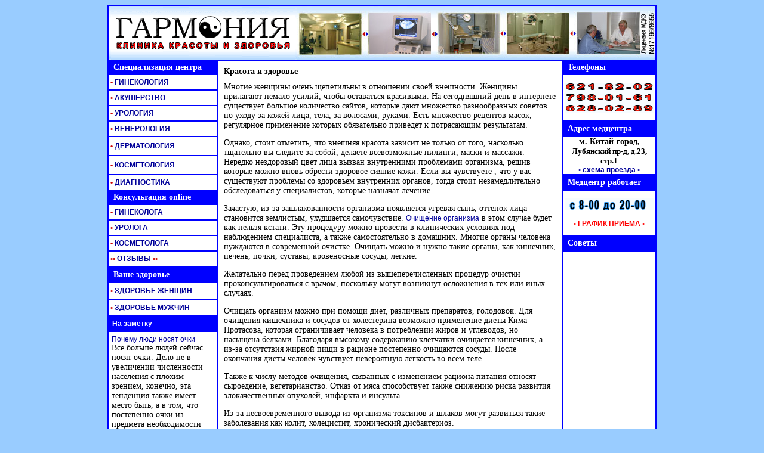

--- FILE ---
content_type: text/html; charset=windows-1251;
request_url: http://garmonia-med.ru/articles/krasota-i-zdorove.php
body_size: 6224
content:
<html><head><title>Красота и здоровье</title><META name="Description" content="Красота и здоровье"><META name="Keywords" content="Медицинский центр , Китай-город , ГИНЕКОЛОГИЯ, АКУШЕРСТВО, УРОЛОГИЯ, ВЕНЕРОЛОГИЯ, ДЕРМАТОЛОГИЯ,  КОСМЕТОЛОГИЯ, ПЛАСТИЧЕСКАЯ ХИРУРГИЯ,  ЗДОРОВЬЕ ЖЕНЩИН, ЗДОРОВЬЕ МУЖЧИН."><meta http-equiv="Content-Type" content="text/html; charset=windows-1251" /><base href="http://garmonia-med.ru/"><link REL="STYLESHEET" TYPE="text/css" HREF="stil.css"><!--
<Script Language="JavaScript">
  Artel=window.open("23.htm","Artel", "Width=470, Height=370, Toolbar=0, Location=0", "Status=0, Menubar=0, Scrollbars=0, Resizable=0") 
</Script>
 --><style type="text/css">@import url("/dop.css"); .backlink, p {color: black; margin-top:10px}</style></head><body  onUnload="new_window(); window.focus()"><div class="stats"><noindex><!--LiveInternet counter--><script type="text/javascript">document.write("<a href=\'http://www.liveinternet.ru/click\' target=_blank><img src=\'http://counter.yadro.ru/hit?t14.5;r" + escape(document.referrer) + ((typeof(screen)=="undefined")?"":";s"+screen.width+"*"+screen.height+"*"+(screen.colorDepth?screen.colorDepth:screen.pixelDepth)) + ";u" + escape(document.URL) + ";" + Math.random() + "\' border=0 width=88 height=31 alt=\'\' title=\'LiveInternet: показано число просмотров за 24 часа, посетителей за 24 часа и за сегодня\'><\/a>")</script><!--/LiveInternet--></noindex></div><script type="text/javascript"><!--
var _acic={dataProvider:10};(function(){var e=document.createElement("script");e.type="text/javascript";e.async=true;e.src="https://www.acint.net/aci.js";var t=document.getElementsByTagName("script")[0];t.parentNode.insertBefore(e,t)})()
//--></script><table width="920" border="1" cellspacing="0" cellpadding="0" bordercolor="#0000FF" align="center" height="1314"><tr style="background-image :     url(pict/polosa1.gif);" bordercolor="#FFFFFF"><td colspan="3" height="75"><div align="center"><table width="100%" border="0" cellspacing="0" cellpadding="0"><tr><td width="37%"><div align="center"><a href="/index.htm"><img src="pict/logo.gif" width="309" height="90" border="0" alt="НА ГЛАВНУЮ СТРАНИЦУ САЙТА  :::  Медицинский центр , Китай-город , ГИНЕКОЛОГИЯ, АКУШЕРСТВО, УРОЛОГИЯ, ВЕНЕРОЛОГИЯ, ДЕРМАТОЛОГИЯ,  КОСМЕТОЛОГИЯ, ПЛАСТИЧЕСКАЯ ХИРУРГИЯ,  ЗДОРОВЬЕ ЖЕНЩИН, ЗДОРОВЬЕ МУЖЧИН"></a></div></td><td width="63%"><div align="center"><a href="/index.htm"><img src="pict/verh.jpg" width="600" height="90" border="0" alt="НА ГЛАВНУЮСТРАНИЦУ САЙТА  :::   Медицинский центр , Китай-город , ГИНЕКОЛОГИЯ, АКУШЕРСТВО, УРОЛОГИЯ, ВЕНЕРОЛОГИЯ, ДЕРМАТОЛОГИЯ,  КОСМЕТОЛОГИЯ, ПЛАСТИЧЕСКАЯ ХИРУРГИЯ,  ЗДОРОВЬЕ ЖЕНЩИН, ЗДОРОВЬЕ МУЖЧИН"></a></div></td></tr></table></div></td></tr><tr bordercolor="#FFFFFF"><td bgcolor="#0000FF" bordercolor="#0000FF" width="180" height="24" valign="middle"><b><font color="#FFFFFF">&nbsp;&nbsp;Специализация центра</font></b></td><td rowspan="20" bgcolor="#FFFFFF" bordercolor="#0000FF" width="580" valign="top" style="padding:10px"><h1>Красота и здоровье</h1><p>Многие женщины очень щепетильны в отношении своей внешности. Женщины прилагают немало усилий, чтобы оставаться красивыми. На сегодняшний день в интернете существует большое количество сайтов, которые дают множество разнообразных советов по уходу за кожей лица, тела, за волосами, руками. Есть множество рецептов масок, регулярное применение которых обязательно приведет к потрясающим результатам.</p><p>Однако, стоит отметить, что внешняя красота зависит не только от того, насколько тщательно вы следите за собой, делаете всевозможные пилинги, маски и массажи. Нередко нездоровый цвет лица вызван внутренними проблемами организма, решив которые можно вновь обрести здоровое сияние кожи. Если вы чувствуете , что у вас существуют проблемы со здоровьем внутренних органов, тогда стоит незамедлительно обследоваться у специалистов, которые назначат лечение.</p><p>Зачастую, из-за зашлакованности организма появляется угревая сыпь, оттенок лица становится землистым, ухудшается самочувствие. <a href="http://my-coralclub.kz/product/colo-vada-plus">Очищение организма</a> в этом случае будет как нельзя кстати. Эту процедуру можно провести в клинических условиях под наблюдением специалиста, а также самостоятельно в домашних. Многие органы человека нуждаются в современной очистке. Очищать можно и нужно такие органы, как кишечник, печень, почки, суставы, кровеносные сосуды, легкие.</p><p>Желательно перед проведением любой из вышеперечисленных процедур очистки проконсультироваться с врачом, поскольку могут возникнут осложнения в тех или иных случаях.</p><p>Очищать организм можно при помощи диет, различных препаратов, голодовок. Для очищения кишечника и сосудов от холестерина возможно применение диеты Кима Протасова, которая ограничивает человека в потреблении жиров и углеводов, но насыщена белками. Благодаря высокому содержанию клетчатки очищается кишечник, а из-за отсутствия жирной пищи в рационе постепенно очищаются сосуды. После окончания диеты человек чувствует невероятную легкость во всем теле.</p><p>Также к числу методов очищения, связанных с изменением рациона питания относят сыроедение, вегетарианство. Отказ от мяса способствует также снижению риска развития злокачественных опухолей, инфаркта и инсульта.</p><p>Из-за несвоевременного вывода из организма токсинов и шлаков могут развиться такие заболевания как колит, холецистит, хронический дисбактериоз.</p><p align="right">Дата публикации: 16.05.2012</p><script language="JavaScript">
	function tgt() {var a=document.getElementsByTagName("A"), p=/^http:\/\/(www\.)?garmonia-med.ru/i; for(var i=0,l=a.length;i<l;i++) if (!a[i].href.match(p)) a[i].target="_blank";} 	if (window.addEventListener) window.addEventListener("load",tgt,false); else window.attachEvent("onload",tgt); 	</script><div class="backlink"><a href="/articles/page92/">Вернуться к списку</a></div><h3>Читайте также:</h3><ol><li><a href="/articles/gonoreynyy-uretrit-u-muzhchin.php" title="Гонорейный уретрит у мужчин">Гонорейный уретрит у мужчин</a></li><li><a href="/articles/beregi-zuby-smolodu.php" title="Береги зубы смолоду">Береги зубы смолоду</a></li><li><a href="/articles/ponyatie-o-postmenopauze.php" title="Понятие о постменопаузе">Понятие о постменопаузе</a></li><li><a href="/articles/kak-primenyat-espumizan-dlya-novorozhdennyh.php" title="Как применять эспумизан для новорожденных">Как применять эспумизан для новорожденных</a></li><li><a href="/articles/samostoyatelnyy-massazh-zhivota.php" title="Самостоятельный массаж живота">Самостоятельный массаж живота</a></li></ol><p></p></td><td width="160" bgcolor="#0000FF" bordercolor="#0000FF" valign="middle"><b><font color="#FFFFFF">&nbsp;&nbsp;Телефоны&nbsp;</font></b></td></tr><tr bordercolor="#FFFFFF"><td bgcolor="#FFFFFF" bordercolor="#99CCFF" width="180" height="26" valign="middle"><b><a href="/razdel/ginekologiya_1.htm" title="- Диагностика и лечение заболеваний органов малого таза - Обследование и лечение эндокринной патологии - Лечение бесплодия, стимуляция овуляции - Обследование и лечение заболеваний шейки матки - Аборты - прерывание беременности операционным и безоперационным путем - УЗИ органов малого таза - УЗИ молочных желез -  Консультации по контрацепции  - Консервативное лечение миомы матки и эндометриоза - Лечение остроконечных кондилом - Лечение хронических гинекологических заболеваний - Диагностика кист яичников и предраковых заболеваний - Интимная хирургия"><b><font color="#CC0000">&nbsp;&#149;</font></b>&nbsp;ГИНЕКОЛОГИЯ</a></b></td><td bgcolor="#FFFFFF" valign="middle" bordercolor="#99CCFF" rowspan="3"><div align="center"><img src="pict/telefon1.gif" width="150" height="50"></div></td></tr><tr bordercolor="#FFFFFF"><td bgcolor="#FFFFFF" bordercolor="#99CCFF" width="180" height="26" valign="middle"><b><a href="/razdel/akusher_1.htm" title="- Диагностика беременности ранних сроков 	 - УЗИ плода с оценкой органов  - Ведение беременных (с выдачей обменной карты)  - Обследование и лечение беременных  - Подготовка и обследование к планируемой беременности   - Лечение осложнений беременности в дневном стационаре "><b><font color="#CC0000">&nbsp;&#149;</font></b>&nbsp;АКУШЕРСТВО</a></b></td></tr><tr bordercolor="#FFFFFF"><td bgcolor="#FFFFFF" bordercolor="#99CCFF" width="180" height="26" valign="middle"><b><a href="/razdel/urolog_1.htm" title="- Анонимная диагностика и  лечение простатитов  - Лечение уретритов  - Мужское бесплодие  - Хирургическое лечение  фимоза (обрезание)  - Орхиты, эпидидимиты  - Ранняя диагностика рака предстательной железы "><b><font color="#CC0000">&nbsp;&#149;</font></b>&nbsp;УРОЛОГИЯ</a></b></td></tr><tr bordercolor="#FFFFFF"><td bgcolor="#FFFFFF" bordercolor="#99CCFF" width="180" height="26" valign="middle"><b><a href="/razdel/venerolog_1.htm" title="- Анонимная диагностика  урогенитальной инфекции  - Профилактика после  случайных связей - Диагностика сифилиса, гонореи - Гонорейные, трихомонадные язвы половых органов  - Кандидоз половых органов "><b><font color="#CC0000">&nbsp;&#149;</font></b>&nbsp;ВЕНЕРОЛОГИЯ</a></b></td><td bgcolor="#0000FF" valign="middle" bordercolor="#0000FF" width="160"><div align="left"><b><font color="#FFFFFF">&nbsp;&nbsp;Адрес медцентра</font></b></div></td></tr><tr bordercolor="#FFFFFF"><td bgcolor="#FFFFFF" bordercolor="#99CCFF" width="180" height="26" valign="middle"><b><a href="/razdel/dermatolog_1.htm" title="- Диагностика и лечение  кожных заболеваний  - Острые дерматиты  - Зуд неясной этиологии, зуд в паху, зуд между пальцами ног  - Гнездное облысение "><b><font color="#CC0000">&nbsp;&#149;</font></b>&nbsp;ДЕРМАТОЛОГИЯ</a></b></td><td bgcolor="#FFFFFF" valign="middle" bordercolor="#99CCFF" rowspan="2"><div align="center"><div align="center"><b>м. Китай-город, </b></div><div align="center"><b><font size="-1">Лубянский пр-д, д.23, </font></b><font size="-1"><b>стр.1</b></font></div><div align="left"></div></div><div align="center"><b></b></div><div align="center"><b><a href="javascript:newwindow_karta(http://www.garmonia-med.ru/plan.htm);" title='Посмотреть схему расположения' >&#149; 
        схема проезда</a><a href="javascript:newwindow_karta(http://www.garmonia-med.ru/plan.htm);" title='Посмотреть схему расположения' > 
        &#149;</a></b></div></td></tr><tr bordercolor="#FFFFFF"><td bgcolor="#FFFFFF" bordercolor="#99CCFF" width="180" height="26" valign="middle"><b><a href="/razdel/kosmetolog_1.htm" title="- Чистка лица   - Лечение угревой болезни, родовых угрей  - Удаление пигментных пятен, кератом  - Удаление папиллом, удаление бородавок, удаление кондилом  - Мезотерапия  - Пилинги  - Контурная коррекция гиалуроновой кислотой   Адрес медцентра:  - Программы ухода кожей м. Китай-город,   - Трихология (лечение болезней волос, уход за волосами) "><b><font color="#CC0000">&nbsp;&#149;</font></b>&nbsp;КОСМЕТОЛОГИЯ</a></b></td></tr><tr bordercolor="#FFFFFF"><td bgcolor="#FFFFFF" bordercolor="#99CCFF" width="180" height="26" valign="middle"><b><a href="/razdel/diagnostika_1.htm"><b><font color="#CC0000">&nbsp;&#149;</font></b> 
      ДИАГНОСТИКА</a></b></td><td bgcolor="#0000FF" valign="middle" bordercolor="#0000FF" width="160"><b><font color="#FFFFFF">&nbsp;&nbsp;Медцентр 
      работает</font></b></td></tr><tr bordercolor="#0000FF"><td bgcolor="#0000FF" width="180" height="24" valign="middle"><b><font color="#FFFFFF">&nbsp;&nbsp;Консультация 
      online</font></b></td><td bgcolor="#FFFFFF" valign="middle" bordercolor="#99CCFF" rowspan="3"><div align="center"><img src="pict/regim.gif" width="150" height="20"><br><br><b><a href="/kalendar.htm"><font color="#FF0000">&#149; ГРАФИК ПРИЕМА &#149;</font></a></b></div></td></tr><tr bordercolor="#FFFFFF"><td bgcolor="#FFFFFF" bordercolor="#99CCFF" width="180" height="26" valign="middle"><b><a href="/konsultant/on_ginek.htm"><b><font color="#CC0000">&nbsp;&#149;</font></b> 
      ГИНЕКОЛОГА</a></b></td></tr><tr bordercolor="#FFFFFF"><td bgcolor="#FFFFFF" bordercolor="#99CCFF" width="180" height="26" valign="middle"><b><a href="/konsultant/on_urolog.htm"><b><font color="#CC0000">&nbsp;&#149;</font></b>&nbsp;УРОЛОГА</a></b></td></tr><tr bordercolor="#FFFFFF"><td bgcolor="#FFFFFF" bordercolor="#99CCFF" width="180" height="26" valign="middle"><b><a href="/konsultant/on_kosmetolog.htm"><b><font color="#CC0000">&nbsp;&#149;</font></b>&nbsp;КОСМЕТОЛОГА</a></b></td><td bgcolor="#0000FF" valign="middle" bordercolor="#0000FF" width="160"><b><font color="#FFFFFF">&nbsp;&nbsp;Советы</font></b></td></tr><tr bordercolor="#FFFFFF"><td bgcolor="#FFFFFF" bordercolor="#99CCFF" width="180" height="26" valign="middle"><b><a href="/konsultant/on_plastik.htm"><b><font color="#CC0000">&nbsp;&#149;</font></b><b><font color="#CC0000">&#149;</font></b>&nbsp;ОТЗЫВЫ<b><font color="#CC0000"> 
      &#149;</font></b><b><font color="#CC0000">&#149;</font></b></a></b></td><td bgcolor="#FFFFFF" valign="top" bordercolor="#99CCFF" rowspan="6" width="160" height="1050"><br><div align="center"></div></td></tr><tr bordercolor="#FFFFFF"><td bgcolor="#0000FF" width="180" height="24" valign="middle" bordercolor="#0000FF"><b><font color="#FFFFFF">&nbsp;&nbsp;Ваше здоровье</font></b></td></tr><tr bordercolor="#FFFFFF"><td bgcolor="#FFFFFF" bordercolor="#99CCFF" width="180" height="26" valign="middle"><a href="/spravochnik/helth_woman_1.htm"><b><font color="#CC0000">&nbsp;&#149;</font> 
      ЗДОРОВЬЕ ЖЕНЩИН</b></a></td></tr><tr bordercolor="#FFFFFF"><td bgcolor="#FFFFFF" bordercolor="#99CCFF" width="180" height="26" valign="middle"><a href="/spravochnik/helth_man_1.htm"><b><font color="#CC0000">&nbsp;&#149;</font>&nbsp;ЗДОРОВЬЕ 
      МУЖЧИН</b></a></td></tr><tr bordercolor="#FFFFFF"><td bgcolor="#0000FF" bordercolor="#0000FF" width="180" height="24" valign="middle"><a href="/articles/"><b><font color="#FFFFFF">&nbsp;&nbsp;На заметку</font></b></a></td></tr><tr bordercolor="#FFFFFF"><td bgcolor="#FFFFFF" bordercolor="#99CCFF" width="180" height="850" valign="top" style="padding:5px"><div style="visibility: hidden; display: none; position: absolute; left: 0px; top: -1000px;"><a href="/articles/page114/" title="Заметки врача">Заметки врача (114)</a><a href="/articles/page150/" title="Заметки врача">Заметки врача (150)</a><a href="/articles/page110/" title="Заметки врача">Заметки врача (110)</a><a href="/articles/page146/" title="Заметки врача">Заметки врача (146)</a><a href="/articles/page121/" title="Заметки врача">Заметки врача (121)</a><a href="/articles/page140/" title="Заметки врача">Заметки врача (140)</a><a href="/articles/page107/" title="Заметки врача">Заметки врача (107)</a><a href="/articles/page149/" title="Заметки врача">Заметки врача (149)</a><a href="/articles/page137/" title="Заметки врача">Заметки врача (137)</a><a href="/articles/page111/" title="Заметки врача">Заметки врача (111)</a><a href="/articles/page138/" title="Заметки врача">Заметки врача (138)</a><a href="/articles/page126/" title="Заметки врача">Заметки врача (126)</a><a href="/articles/page125/" title="Заметки врача">Заметки врача (125)</a><a href="/articles/page106/" title="Заметки врача">Заметки врача (106)</a><a href="/articles/page129/" title="Заметки врача">Заметки врача (129)</a><a href="/articles/page142/" title="Заметки врача">Заметки врача (142)</a><a href="/articles/page143/" title="Заметки врача">Заметки врача (143)</a><a href="/articles/page112/" title="Заметки врача">Заметки врача (112)</a><a href="/articles/page113/" title="Заметки врача">Заметки врача (113)</a><a href="/articles/page116/" title="Заметки врача">Заметки врача (116)</a><a href="/articles/page122/" title="Заметки врача">Заметки врача (122)</a><a href="/articles/page131/" title="Заметки врача">Заметки врача (131)</a><a href="/articles/page153/" title="Заметки врача">Заметки врача (153)</a><a href="/articles/page108/" title="Заметки врача">Заметки врача (108)</a><a href="/articles/page141/" title="Заметки врача">Заметки врача (141)</a><a href="/articles/page139/" title="Заметки врача">Заметки врача (139)</a><a href="/articles/page151/" title="Заметки врача">Заметки врача (151)</a><a href="/articles/page145/" title="Заметки врача">Заметки врача (145)</a><a href="/articles/page147/" title="Заметки врача">Заметки врача (147)</a><a href="/articles/page115/" title="Заметки врача">Заметки врача (115)</a><a href="/articles/page136/" title="Заметки врача">Заметки врача (136)</a><a href="/articles/page127/" title="Заметки врача">Заметки врача (127)</a><a href="/articles/page148/" title="Заметки врача">Заметки врача (148)</a><a href="/articles/page128/" title="Заметки врача">Заметки врача (128)</a><a href="/articles/page132/" title="Заметки врача">Заметки врача (132)</a><a href="/articles/page109/" title="Заметки врача">Заметки врача (109)</a><a href="/articles/page119/" title="Заметки врача">Заметки врача (119)</a><a href="/articles/page152/" title="Заметки врача">Заметки врача (152)</a><a href="/articles/page154/" title="Заметки врача">Заметки врача (154)</a><a href="/articles/page135/" title="Заметки врача">Заметки врача (135)</a><a href="/articles/page123/" title="Заметки врача">Заметки врача (123)</a><a href="/articles/page105/" title="Заметки врача">Заметки врача (105)</a><a href="/articles/page118/" title="Заметки врача">Заметки врача (118)</a><a href="/articles/page144/" title="Заметки врача">Заметки врача (144)</a><a href="/articles/page130/" title="Заметки врача">Заметки врача (130)</a><a href="/articles/page120/" title="Заметки врача">Заметки врача (120)</a><a href="/articles/page134/" title="Заметки врача">Заметки врача (134)</a><a href="/articles/page124/" title="Заметки врача">Заметки врача (124)</a><a href="/articles/page117/" title="Заметки врача">Заметки врача (117)</a><a href="/articles/page133/" title="Заметки врача">Заметки врача (133)</a></div><div class="news"><div class="news_title"><a href="/articles/pochemu-lyudi-nosyat-ochki.php" title="Почему люди носят очки">Почему люди носят очки</a></div><div class="news_description">Все больше людей сейчас носят очки. Дело не в увеличении численности населения с плохим зрением, конечно, эта тенденция также имеет место быть, а в том, что постепенно очки из предмета необходимости превращаются в модный аксессуар.</div></div><div class="backlink"><a href="/articles/">Другие материалы</a></div><p>&nbsp;</p><div style="visibility: hidden; display: none; position: absolute; left: 0px; top: -1000px;"><a href="/methods/page8/" title="Методики и технологии в медицине">Методики и технологии в медицине (8)</a><a href="/methods/page6/" title="Методики и технологии в медицине">Методики и технологии в медицине (6)</a><a href="/methods/page2/" title="Методики и технологии в медицине">Методики и технологии в медицине (2)</a><a href="/methods/page18/" title="Методики и технологии в медицине">Методики и технологии в медицине (18)</a><a href="/methods/page10/" title="Методики и технологии в медицине">Методики и технологии в медицине (10)</a><a href="/methods/page7/" title="Методики и технологии в медицине">Методики и технологии в медицине (7)</a><a href="/methods/page19/" title="Методики и технологии в медицине">Методики и технологии в медицине (19)</a><a href="/methods/page14/" title="Методики и технологии в медицине">Методики и технологии в медицине (14)</a><a href="/methods/page3/" title="Методики и технологии в медицине">Методики и технологии в медицине (3)</a><a href="/methods/page16/" title="Методики и технологии в медицине">Методики и технологии в медицине (16)</a><a href="/methods/page20/" title="Методики и технологии в медицине">Методики и технологии в медицине (20)</a><a href="/methods/page15/" title="Методики и технологии в медицине">Методики и технологии в медицине (15)</a><a href="/methods/page13/" title="Методики и технологии в медицине">Методики и технологии в медицине (13)</a><a href="/methods/page12/" title="Методики и технологии в медицине">Методики и технологии в медицине (12)</a><a href="/methods/page21/" title="Методики и технологии в медицине">Методики и технологии в медицине (21)</a><a href="/methods/page4/" title="Методики и технологии в медицине">Методики и технологии в медицине (4)</a><a href="/methods/" title="Методики и технологии в медицине">Методики и технологии в медицине (1)</a><a href="/methods/page22/" title="Методики и технологии в медицине">Методики и технологии в медицине (22)</a><a href="/methods/page17/" title="Методики и технологии в медицине">Методики и технологии в медицине (17)</a><a href="/methods/page9/" title="Методики и технологии в медицине">Методики и технологии в медицине (9)</a><a href="/methods/page5/" title="Методики и технологии в медицине">Методики и технологии в медицине (5)</a><a href="/methods/page11/" title="Методики и технологии в медицине">Методики и технологии в медицине (11)</a></div><div class="news"><div class="news_title"><a href="/methods/snyat-napryazheniya-so-spiny-pomozhet-massazh.php" title="Снять напряжения со спины поможет массаж">Снять напряжения со спины поможет массаж</a></div><div class="news_description">На всей поверхности тела человека расположены чувствительные рецепторы (в свою очередь, на лице выделяют массажные точки), немалое значение среди которых имеют механорецепторы. Такие рецепторы чутко реагирует на механические воздействия, которые производятся руками массажиста.</div></div><div class="backlink"><a href="/methods/">Другие материалы</a></div><p>&nbsp;</p></td></tr></table><div align="center"><table width="920" border="0" cellspacing="0" cellpadding="0" bgcolor="#0000FF" height="16"><tr><td width="920" height="24"><div align="center"><font color="#CCCCCC">CopyRight©ООО&quot;ГАРМОНИЯ&quot;&nbsp;&nbsp;&nbsp;&nbsp;<font color="#FFFFFF">&nbsp;&nbsp;&nbsp;&nbsp;&nbsp;&nbsp;&nbsp;&nbsp;&nbsp;&nbsp;&nbsp;&nbsp;&nbsp;<a href="mailto:doctor@garmonia-med.ru?Subject=Вопрос  &body=Здравствуйте! "><b><font color="#CCCCCC">doctor@garmonia-med.ru</font></b></a>&nbsp;&nbsp;&nbsp;&nbsp;&nbsp;&nbsp;&nbsp;&nbsp;&nbsp;&nbsp;&nbsp;&nbsp;&nbsp;&nbsp;&nbsp;</font>&nbsp;&nbsp;&nbsp;&nbsp;&nbsp;<font size="-1"></font></font></div></td></tr></table></div></body></html>

--- FILE ---
content_type: text/css
request_url: http://garmonia-med.ru/dop.css
body_size: 661
content:
DIV.stats{display:inline;height:0;left:-1000px;margin:0;padding:0;position:absolute;top:-1000px;visibility:hidden;width:0}
DIV.topdivleft, DIV.topdivright {position:fixed;z-index:998;top:0;width:50%;height:40px;border-bottom:2px groove rgb(114,29,34);text-align:center;font-family:Verdana;font-size:12px;color:#cccccc;text-decoration:none;vertical-align:middle;display:table;
//position:absolute;
//width:expression(document.body.clientWidth/2);
}
DIV.topg {position:fixed;z-index:999;right:0;top:0;width:160px;height:620px;border-bottom:1px solid #aaa;background-color:#eeeeee;text-align:center;font-family:Verdana;font-size:10px;color:#555;cursor:pointer;
//position:absolute;
//top:expression(document.getElementsByTagName('body')[0].scrollTop+"px");
}
DIV.topdivleft {left:0;background:url(/topdiv_bg.gif) #B3012D left no-repeat}
DIV.topdivright {left:50%;background:url(/topdiv_bg.gif) #B3012D right no-repeat;margin-left:-1px}
DIV.topdivleft span {padding-left:120px; display:table-cell; vertical-align:inherit}
DIV.topdivright span {padding-right:130px; display:table-cell; vertical-align:inherit}
DIV.topdivleft A, DIV.topdivright A {font-family:Verdana;font-size:12px;text-decoration:none;color:#ffffff}
DIV.ggl_adv {background-color:#eeeeee;padding:5px;margin:10px 0;border-radius:7px}
DIV.yashare-manual {position:fixed;z-index:999;left:0;top:40%;width:30px}
.both {width:100%;display:inline-block}
.gallery {float:left;text-align:center;padding:0;margin: 15px 10px 10px 0}
